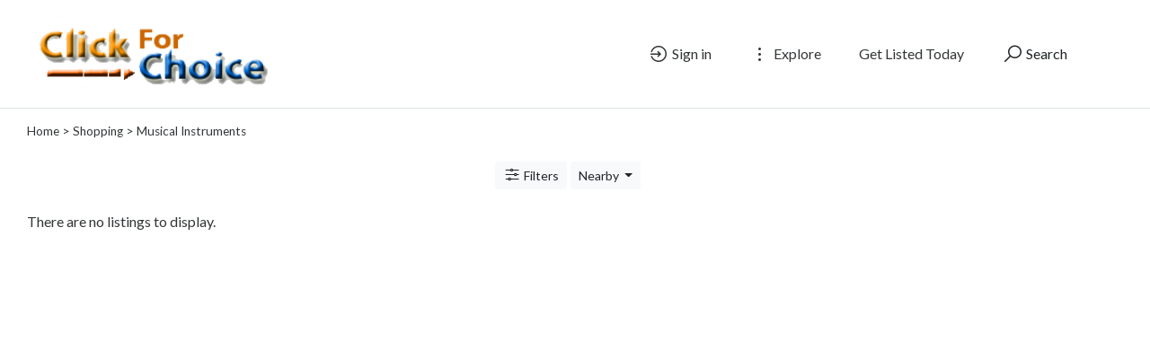

--- FILE ---
content_type: text/html; charset=UTF-8
request_url: https://click4choice.com/listings/shopping-musical-instruments
body_size: 26967
content:
<!DOCTYPE html>
<!--[if IE 9]><html class="lt-ie10" lang="en"> <![endif]-->
<html lang="en">
<head>
<title>Best Musical Instruments in United States</title>
<meta name="description" content="Best Musical Instruments in United States.  and others.">
<link rel="canonical" href="https://click4choice.com/listings/shopping-musical-instruments">
<meta charset="utf-8">
<meta name="viewport" content="width=device-width, initial-scale=1, shrink-to-fit=no">

<!-- favicon -->
<link rel="apple-touch-icon-precomposed" href="https://click4choice.com/assets/favicon/favicon-152.png">
<link rel="icon" type="image/png" href="https://click4choice.com/assets/favicon/favicon.png">
<meta name="msapplication-TileColor" content="#ffffff">
<meta name="msapplication-TileImage" content="https://click4choice.com/assets/favicon/favicon-144.png">

<!-- css -->
<link rel="stylesheet" href="https://stackpath.bootstrapcdn.com/bootstrap/4.3.1/css/bootstrap.min.css">
<link rel="stylesheet" href="https://cdnjs.cloudflare.com/ajax/libs/select2/4.0.8/css/select2.min.css">
<link rel="stylesheet" href="https://click4choice.com/templates/js/raty/jquery.raty.css">
<link rel="stylesheet" href="https://click4choice.com/templates/css/line-awesome/css/line-awesome.min.css" media="print" onload="this.media='all'; this.onload=null;">
<link rel="stylesheet" href="https://click4choice.com/templates/css/styles.css">

<!-- javascript -->
<script src="https://ajax.googleapis.com/ajax/libs/jquery/3.5.1/jquery.min.js"></script>
<script src="https://cdnjs.cloudflare.com/ajax/libs/select2/4.0.8/js/select2.min.js"></script>


<!-- CSRF -->
<script>
// add CSRF token in the headers of all requests
$.ajaxSetup({
	headers: {
		'X-CSRF-Token': '5f7f4ed9f9c167864f8e42da3e3a878f',
		'X-Ajax-Setup': 1
	}
});
</script>

<!-- baseurl -->
<script>
var baseurl = 'https://click4choice.com';
</script>

<!-- custom functions -->
<script>
// iframe escape
if (top != self) top.location.replace(location);

// test if cookie is enabled
function cookieEnabled() {
	// Quick test if browser has cookieEnabled host property
	if (navigator.cookieEnabled) {
		return true;
	}

	// Create cookie
	document.cookie = "cookietest=1";
	var ret = document.cookie.indexOf("cookietest=") != -1;

	// Delete cookie
	document.cookie = "cookietest=1; expires=Thu, 01-Jan-1970 00:00:01 GMT";

	return ret;
}

// test if localstorage is available
function lsTest(){
    var test = 'test';
    try {
        localStorage.setItem(test, test);
        localStorage.removeItem(test);
        return true;
    } catch(e) {
        return false;
    }
}

// createCookie
function createCookie(name, value, days) {
    var expires;
    var cookie_path;
	var path = "/";

    if (days) {
        var date = new Date();
        date.setTime(date.getTime() + (days * 24 * 60 * 60 * 1000));
        expires = "; expires=" + date.toUTCString();
    } else {
        expires = "";
    }

	if (path != '') {
		cookie_path = "; path=" + path;
	} else {
		cookie_path = "";
	}

    document.cookie = name + "=" + value + expires + cookie_path;
}

// delete_cookie
function delete_cookie(name) {
	createCookie(name, "", -100);
}

// getCookie
function getCookie(name) {
	var nameEQ = name + "=";
	var ca = document.cookie.split(';');

	for(var i=0;i < ca.length;i++) {
		var c = ca[i];
		while (c.charAt(0)==' ') c = c.substring(1,c.length);
		if (c.indexOf(nameEQ) == 0) return c.substring(nameEQ.length,c.length);
	}

	return null;
}

// check if string is JSON
function IsJsonString(str) {
	try {
		JSON.parse(str);
	} catch (e) {
		return false;
	}

	return true;
}

// add to Favorites
function addToFavorites() {
	$('.add-to-favorites').on('click', function(e){
					window.location.href = 'https://click4choice.com/user/sign-in';
				});
}
</script>

<!-- Maps -->
<script>
	// OpenStreetMap Maps options
	var map_provider_options = {

	}
	</script>	<!-- CSS -->
	<link rel="stylesheet" href="https://cdnjs.cloudflare.com/ajax/libs/leaflet/1.3.1/leaflet.css">
	
	<!-- Javascript -->
	<script src="https://cdnjs.cloudflare.com/ajax/libs/leaflet/1.3.1/leaflet.js"></script>
	<script src="https://click4choice.com/assets/js/leaflet-providers.js"></script>

	
<!-- Page CSS -->
<link rel="stylesheet" href="https://click4choice.com/templates/js/raty/jquery.raty.css">
</head>
<body class="tpl-listings">

<!-- Preloader -->
<div class="preloader"></div>

<!-- Navbar -->
<nav id="header-nav" class="navbar navbar-expand-md fixed-top" style="z-index:2000;">
	<div class="container-fluid">
		<!-- Brand -->
		<a class="navbar-brand" href="https://click4choice.com">
			<img class="logo" src="https://click4choice.com/assets/imgs/logo.png" alt="Click4choice US Web Directory" width="280">
		</a>

		<!-- Toggler button -->
		<button class="navbar-toggler text-dark" type="button" data-toggle="collapse" data-target="#navbarSupportedContent" aria-controls="navbarSupportedContent" aria-expanded="false" aria-label="Toggle navigation">
			<i class="las la-bars"></i>
		</button>

		<!-- Navbar collapsible -->
		<div id="navbarSupportedContent" class="collapse navbar-collapse flex-column  mr-md-5">
			<ul class="navbar-nav ml-auto">
									<li class="nav-item mr-md-3">
						<a href="https://click4choice.com/user/sign-in" id="navbarBtnSignIn" class="btn text-dark"><i class="las la-sign-in-alt"></i> Sign in</a>
					</li>

					<li class="nav-item dropdown mr-md-3">
						<a href="#" id="exploreDropdown" class="btn text-dark" role="button" data-toggle="dropdown" aria-haspopup="true" aria-expanded="false"><i class="las la-ellipsis-v"></i> Explore						</a>

						<div class="dropdown-menu dropdown-menu-right zoomIn animated" aria-labelledby="exploreDropdown">
							<a class="dropdown-item" href="https://click4choice.com/categories/">Categories</a>
							<div class="dropdown-divider"></div>
							<a class="dropdown-item" href="https://click4choice.com/coupons/">Coupons</a>
							<div class="dropdown-divider"></div>
							<a class="dropdown-item" href="https://click4choice.com/posts">Blog</a>
						</div>
					</li>

					<li class="nav-item mr-md-3">
						<a href="https://click4choice.com/user/register" id="navbarBtnGetListed" class="btn text-dark">Get Listed Today</a>
					</li>
					
				<!-- Search -->
				<li class="nav-item">
					<a href="#" id="navbarBtnSearch" class="btn btn-block"><i class="las la-search"></i> Search</a>
				</li>
			</ul>
		</div>
	</div>
</nav>

<!-- dummy navbar to create padding -->
<div id="header-nav-dummy" class="navbar">
	<!-- Dummy Logo -->
	<a class="navbar-brand" href="">
		<img class="logo" src="https://click4choice.com/assets/imgs/logo.png" width="280">
	</a>
</div>

<div id="mainSearch" class="container-fluid p-2 fixed-top bg-light" style="display:none">
	<form action="https://click4choice.com/results" class="form-row" method="get">
		<div class="form-row container-fluid">
			<div class="col-md-5 mb-2 mb-md-0">
				<div class="input-group mr-md-2">
					<div class="input-group-prepend">
						<span class="input-group-text bg-white"><i class="las la-search"></i></span>
					</div>
					<input type="text" id="s" class="form-control form-control-lg" name="s" placeholder="Ex: pizza, hotel, car sale">
				</div>
			</div>

			<div class="col-md-5 mb-2 mb-md-0">
				<div class="input-group mr-md-2 text-left">
					<select id="city-input" class="form-control form-control-lg" name="city">
													<option value="" disabled selected>City</option>
												</select>
				</div>
			</div>

			<div class="col-md-2 mb-2 mb-md-0">
				<button type="submit" class="btn btn-lg btn-primary btn-block">Search</button>
			</div>
		</div>
	</form>
</div>
<div id="public-listings" class="container-fluid">
	<!-- dummy -->
	<div id="dummy" style="position:absolute;top:0;left:0;z-index:20000"></div>

	<!-- Sidebar -->
	<div id="the-sidebar" class="sidebar bg-light">
		<a href="javascript:void(0)" class="closebtn" onclick="closeNav()"><i class="las la-times"></i></a>

					<div class="mb-4 p-2">
				<p><strong><i class="las la-th-list"></i> Categories</strong></p>
				<hr>

									<div class="mb-0">
												<a href="https://click4choice.com/listings/automotive" title="Automotive" class="mb-0">Automotive</a>
						
											</div>
										<div class="mb-0">
												<a href="https://click4choice.com/listings/computer" title="Computer" class="mb-0">Computer</a>
						
											</div>
										<div class="mb-0">
												<a href="https://click4choice.com/listings/entertainment" title="Entertainment" class="mb-0">Entertainment</a>
						
											</div>
										<div class="mb-0">
												<a href="https://click4choice.com/listings/events" title="Events" class="mb-0">Events</a>
						
											</div>
										<div class="mb-0">
												<a href="https://click4choice.com/listings/financial" title="Financial" class="mb-0">Financial</a>
						
											</div>
										<div class="mb-0">
												<a href="https://click4choice.com/listings/food" title="Food" class="mb-0">Food</a>
						
											</div>
										<div class="mb-0">
												<a href="https://click4choice.com/listings/health-wellness" title="Health & Wellness" class="mb-0">Health & Wellness</a>
						
											</div>
										<div class="mb-0">
												<a href="https://click4choice.com/listings/hotels-travel" title="Hotels & Travel" class="mb-0">Hotels & Travel</a>
						
											</div>
										<div class="mb-0">
												<a href="https://click4choice.com/listings/legal" title="Legal" class="mb-0">Legal</a>
						
											</div>
										<div class="mb-0">
												<a href="https://click4choice.com/listings/lessons" title="Lessons" class="mb-0">Lessons</a>
						
											</div>
										<div class="mb-0">
												<a href="https://click4choice.com/listings/services" title="Services" class="mb-0">Services</a>
						
											</div>
										<div class="mb-0">
												<a href="https://click4choice.com/listings/pets" title="Pets" class="mb-0">Pets</a>
						
											</div>
										<div class="mb-0">
												<a href="https://click4choice.com/listings/shopping" title="Shopping" class="mb-0">Shopping</a>
						
															<div class="mb-0 pl-4">
																				<a href="https://click4choice.com/listings/shopping-beauty-3" title="" class="mb-0">Beauty</a>
																			</div>
																		<div class="mb-0 pl-4">
																				<a href="https://click4choice.com/listings/shopping-magazines" title="" class="mb-0">Magazines</a>
																			</div>
																		<div class="mb-0 pl-4">
																				<a href="https://click4choice.com/listings/shopping-toys" title="" class="mb-0">Toys</a>
																			</div>
																		<div class="mb-0 pl-4">
																				<a href="https://click4choice.com/listings/shopping-books" title="" class="mb-0">Books</a>
																			</div>
																		<div class="mb-0 pl-4">
																				<a href="https://click4choice.com/listings/shopping-food-and-drink" title="" class="mb-0">Food and Drink</a>
																			</div>
																		<div class="mb-0 pl-4">
																				<a href="https://click4choice.com/listings/shopping-pet-care" title="" class="mb-0">Pet Care</a>
																			</div>
																		<div class="mb-0 pl-4">
																				<a href="https://click4choice.com/listings/shopping-electronics" title="" class="mb-0">Electronics</a>
																			</div>
																		<div class="mb-0 pl-4">
																				<a href="https://click4choice.com/listings/shopping-apparel" title="" class="mb-0">Apparel</a>
																			</div>
																		<div class="mb-0 pl-4">
																				<a href="https://click4choice.com/listings/shopping-tools" title="" class="mb-0">Tools</a>
																			</div>
																		<div class="mb-0 pl-4">
																				<a href="https://click4choice.com/listings/shopping-collectibles" title="" class="mb-0">Collectibles</a>
																			</div>
																		<div class="mb-0 pl-4">
																				<a href="https://click4choice.com/listings/shopping-hobbies" title="" class="mb-0">Hobbies</a>
																			</div>
																		<div class="mb-0 pl-4">
																				<a href="https://click4choice.com/listings/shopping-gifts" title="" class="mb-0">Gifts</a>
																			</div>
																		<div class="mb-0 pl-4">
																				<a href="https://click4choice.com/listings/shopping-jewellery" title="" class="mb-0">Jewellery</a>
																			</div>
																		<div class="mb-0 pl-4">
																				<a href="https://click4choice.com/listings/shopping-household-goods" title="" class="mb-0">Household Goods</a>
																			</div>
																		<div class="mb-0 pl-4">
																				<a href="https://click4choice.com/listings/shopping-cars" title="" class="mb-0">Cars</a>
																			</div>
																		<div class="mb-0 pl-4">
																				<a href="https://click4choice.com/listings/shopping-computing" title="" class="mb-0">Computing</a>
																			</div>
																		<div class="mb-0 pl-4">
																				<a href="https://click4choice.com/listings/shopping-mobile-phones" title="" class="mb-0">Mobile Phones</a>
																			</div>
																		<div class="mb-0 pl-4">
																				<a href="https://click4choice.com/listings/shopping-sports" title="" class="mb-0">Sports</a>
																			</div>
																		<div class="mb-0 pl-4">
																				<a href="https://click4choice.com/listings/shopping-movies-blu-ray" title="" class="mb-0">Movies - DVD & Blu Ray</a>
																			</div>
																		<div class="mb-0 pl-4">
																				<a href="https://click4choice.com/listings/shopping-music-cd" title="" class="mb-0">Music - CD</a>
																			</div>
																		<div class="mb-0 pl-4">
																				<a href="https://click4choice.com/listings/shopping-motorcycles" title="" class="mb-0">Motorcycles</a>
																			</div>
																		<div class="mb-0 pl-4">
																				<a href="https://click4choice.com/listings/shopping-appliances" title="" class="mb-0">Appliances</a>
																			</div>
																		<div class="mb-0 pl-4">
										<strong>										<a href="https://click4choice.com/listings/shopping-musical-instruments" title="" class="mb-0">Musical Instruments</a>
										</strong>									</div>
														</div>
										<div class="mb-0">
												<a href="https://click4choice.com/listings/real-estate" title="Real Estate" class="mb-0">Real Estate</a>
						
											</div>
										<div class="mb-0">
												<a href="https://click4choice.com/listings/Internet-services" title="Internet Services" class="mb-0">Internet Services</a>
						
											</div>
										<div class="mb-0">
												<a href="https://click4choice.com/listings/art" title="Art" class="mb-0">Art</a>
						
											</div>
										<div class="mb-0">
												<a href="https://click4choice.com/listings/sports" title="Sports" class="mb-0">Sports</a>
						
											</div>
										<div class="mb-0">
												<a href="https://click4choice.com/listings/business-economy" title="Business & Economy" class="mb-0">Business & Economy</a>
						
											</div>
										<div class="mb-0">
												<a href="https://click4choice.com/listings/government" title="Government" class="mb-0">Government</a>
						
											</div>
										<div class="mb-0">
												<a href="https://click4choice.com/listings/history" title="History" class="mb-0">History</a>
						
											</div>
										<div class="mb-0">
												<a href="https://click4choice.com/listings/home-family" title="home and family" class="mb-0">home and family</a>
						
											</div>
										<div class="mb-0">
												<a href="https://click4choice.com/listings/news-media" title="News & Media" class="mb-0">News & Media</a>
						
											</div>
										<div class="mb-0">
												<a href="https://click4choice.com/listings/science" title="Science" class="mb-0">Science</a>
						
											</div>
										<div class="mb-0">
												<a href="https://click4choice.com/listings/restaurants" title="Restaurants" class="mb-0">Restaurants</a>
						
											</div>
								</div>
		
		<form id="sidebar-form" class="p-2" method="get" action="https://click4choice.com/results">
			<input type="hidden" name="cat_id" value="77">

			<!-- location -->
			<h6><i class="las la-map-marker"></i> <strong>Location</strong></h6>
			<hr>

			<div id="select2-sidebar" class="form-row mb-3">
				<select id="city-input-sidebar" class="form-control form-control-lg" name="city">
					<option value="0">City</option>

					
									</select>
			</div>

			<!-- custom fields -->
			
			<!-- submit -->
			<button class="btn btn-block btn-primary mb-4">Submit</button>
		</form>
	</div>

    <div class="row" id="content">
		<!-- Map -->
        <div id="map-col" class="col-lg-5 h-100 fixed-top">
			        </div>

		<!-- Scrollable content -->
		<div class="col-lg-7">
			<!-- Breadcrumbs and filter button -->
			<div class="container-fluid mt-3 mb-4">
				<div class="d-flex">
					<div class="flex-grow-1 breadcrumbs"><a href='https://click4choice.com'>Home</a> >  <a href='https://click4choice.com/listings/shopping'>Shopping</a> > Musical Instruments</div>
				</div>
			</div>

			<div class="container-fluid mb-4">
				<!-- sort, nearby, filters -->
				<ul class="nav justify-content-end mb-2">
					<!-- filters -->
					<li class="nav-item">
						<button class="btn btn-sm btn-light mr-1" type="button" onclick="openNav()"><i class="las la-sliders-h"></i> Filters</button>
					</li>

											<li class="nav-item">
							<div class="dropdown">
								<button class="btn btn-sm btn-light dropdown-toggle mr-1" type="button" id="dropdown-menu-nearby" data-toggle="dropdown" aria-haspopup="true" aria-expanded="false">
								Nearby								</button>
								<div class="dropdown-menu dropdown-menu-right" aria-labelledby="dropdown-menu-nearby">
																			<a class="dropdown-item" href="#">Geolocation is not enabled. Please enable to use this feature</a>
																		</div>
							</div>
						</li>
										</ul>
			</div>

			<div class="container-fluid item-list">
				There are no listings to display.				<nav>
					<ul class="pagination flex-wrap">
											</ul>
				</nav>
			</div>
		</div>
	</div>
</div>

<!-- footer -->
<!-- external javascript -->
<script src="https://cdnjs.cloudflare.com/ajax/libs/popper.js/1.14.7/umd/popper.min.js"></script>
<script src="https://stackpath.bootstrapcdn.com/bootstrap/4.3.1/js/bootstrap.min.js"></script>
<script src="https://click4choice.com/templates/js/raty/jquery.raty.js"></script>
<script src="https://click4choice.com/assets/js/jquery-autocomplete/jquery.autocomplete.min.js"></script>
<script src="https://cdnjs.cloudflare.com/ajax/libs/select2/4.0.8/js/i18n/en.js"></script>

<script>
/*--------------------------------------------------
Distance filter
--------------------------------------------------*/
	(function(){
		$('#dropdown-menu-nearby').on('click', function(e){
			if(cookieEnabled() === true) {
				if ('geolocation' in navigator) {
					navigator.geolocation.getCurrentPosition(function(position) {
						// user coords
						var user_lat = position.coords.latitude;
						var user_lng = position.coords.longitude;

						// send request, response is json object containing city id, name, state, state id
						var url = 'https://click4choice.com/inc/nearest-location.php';

						// ajax post
						$.post(url, {
							lat: user_lat,
							lng: user_lng
						}, function(data) {
							// parse json response
							data = JSON.parse(data);
							console.log(data);

							// create cookie
							createCookie('geo_city_id', data.city_id, 14);
							createCookie('geo_city_name', data.city_name, 14);
							createCookie('geo_city_slug', data.city_slug, 14);
							createCookie('geo_state', data.state_abbr, 14);
							createCookie('user_lat', user_lat, 14);
							createCookie('user_lng', user_lng, 14);

							// reload
							location.reload(true);
						});
					});
				}
			}
		});
	}());
	
/*--------------------------------------------------
Add to Favorites
--------------------------------------------------*/
$(function() {
    addToFavorites();
});

/*--------------------------------------------------
Map column setup
--------------------------------------------------*/
(function(){
	if($(window).width() > 992) {
		var height = $('#header-nav').outerHeight(true);
		var heightpx = height + 'px';
		var heightcalc = 'calc(100% - ' + heightpx + ')';

		$('#map-col').removeAttr('style').css("margin-top", heightpx);
		$('#map-canvas').removeAttr('style').css({"width": "100%", "height": heightcalc});
	}

	else {
		$('#map-col').removeAttr('style').css("margin-top", 0);
	}

	if($(window).width() < 993) {
		$('#map-col').removeClass('fixed-top');
		$('#map-col').removeClass('h-100');
		$('#public-listings').removeClass('mt-4');
	}

	if($(window).width() < 577) {
		$('.thumb').removeClass('rounded-left');
		$('.thumb').addClass('rounded-top');
	}
}());

/*--------------------------------------------------
On window resize
--------------------------------------------------*/
function onResizeChange() {
	if($(window).width() < 993) {
		$('#map-col').removeClass('fixed-top');
		$('#map-col').removeClass('h-100');
		$('#public-listings').removeClass('mt-4');
		$('#map-col').removeAttr('style').css("margin-top", 0);
	}

	else {
		let height = $('#header-nav').outerHeight(true);
		$('#map-col').addClass('fixed-top');
		$('#map-col').removeAttr('style').css("margin-top", height);
		$('#public-listings').removeClass('mt-4').addClass('mt-4');
	}
};

var resizeTimer;

$(window).on('resize', function() {
	clearTimeout(resizeTimer);
	resizeTimer = setTimeout(onResizeChange, 1);
});

/*--------------------------------------------------
Map setup
--------------------------------------------------*/
(function(){
	if($('#map-canvas').length) {
			}
}());

/*--------------------------------------------------
Sidebar collapse
--------------------------------------------------*/
function openNav() {
	document.getElementById("the-sidebar").style.width = "264px";
	//document.getElementById("main").style.marginLeft = "264px";

	// set the select2 input to same width as other fields
	$('#the-sidebar .select2-container').css('width', '231.2px');
	$('#the-sidebar .select2-container').css('margin', 'auto');
}

function closeNav() {
	document.getElementById("the-sidebar").style.width = "0";
	//document.getElementById("main").style.marginLeft= "0";
}

/*--------------------------------------------------
Sidebar select2
--------------------------------------------------*/
	// select2 config
	$('#city-input-sidebar').select2({
		ajax: {
			url: 'https://click4choice.com/_return_cities_select2.php',
			dataType: 'json',
			delay: 250,
			data: function (params) {
				return {
					query: params.term,
					page: params.page
				};
			}
		},
		escapeMarkup: function (markup) { return markup; },
		minimumInputLength: 1,
		dropdownAutoWidth : true,
		placeholder: "City",
		allowClear: true,
		dropdownParent: $('#dummy'),
		language: "en"
	});

	$("#city-input-sidebar").on("select2:unselecting", function(e) {
		delete_cookie('city_id');
	});

	$("#city-input-sidebar").on('results:message', function(params){
		this.dropdown._resizeDropdown();
		this.dropdown._positionDropdown();
	});

/*--------------------------------------------------
Ratings
--------------------------------------------------*/
(function(){
	$('.item-rating').raty({
		readOnly: true,
		score: function() {
			return this.getAttribute('data-rating');
		},
		hints: ['bad', 'poor', 'regular', 'good', 'gorgeous'],
		starType: 'i'
	});
}());
</script>
<script>
/*--------------------------------------------------
Navbar
--------------------------------------------------*/
(function(){
			// select2 config
		$('#city-input').select2({
			ajax: {
				url: 'https://click4choice.com/_return_cities_select2.php',
				dataType: 'json',
				delay: 250,
				data: function (params) {
					return {
						query: params.term,
						page: params.page
					};
				}
			},
			escapeMarkup: function (markup) { return markup; },
			minimumInputLength: 1,
			dropdownAutoWidth : true,
			placeholder: "City",
			allowClear: true,
			language: "en"
		});

		// change x mark and add event handler to clear cookies
		$('#city-input').on("select2:unselect", function(e) {
			delete_cookie('city_id');
		});

		$('#city-input').on("select2:select", function(e) {
			$('.select2-selection__clear').empty().html('<i class="las la-times" aria-hidden="true"></i>');
		});
	
	// add margin top in full screen mode
	if($(window).width() > 768) {
		// get header height
		var height = $('#header-nav').outerHeight(true);

		// add margin equal to height
		$('#mainSearch').removeAttr('style').css({
			"margin-top": height,
			"display": "none"
		});
	}

	// in mobile view..
	else {
		// remove class fixed-top
		$('#mainSearch').removeClass().addClass('container-fluid p-2');

		// get header height
		var height = $('#header-nav').outerHeight(true);

		// add margin equal to height
		$('#mainSearch').removeAttr('style').css({
			"margin-top": height,
			"display": "none"
		});

		//$('#header-nav-dummy').hide();
	}

	// when clicking outside search form, hide search form
	$('#mainSearch').on('click', function(e) {
		e.stopPropagation();
	});

	$(window).on('click', function(e) {
		if(e.target.type != 'search' && e.target.type != '') {
			$('#mainSearch').slideUp('fast');
		}
	});

	// toggle search visibility
	$('#navbarBtnSearch').on('click', function(e) {
		// stop click propagation so that it doesn't bubble up and trigger a click on window which would hide the search
		e.stopPropagation();

		if($(window).width() < 769) {
			// add margin equal to height
			var height = $('#header-nav').outerHeight(true);
			var height_dummy = $('#header-nav-dummy').outerHeight(true);

			height = height - height_dummy;
			console.log($('#mainSearch').attr('style'));

			$('#mainSearch').removeAttr('style').css({
				"margin-top": height,
				"display": "none"
			});

			//$('#header-nav-dummy').hide();
		}

		// toggle proper
		$('#mainSearch').slideToggle('fast');
	});

	
	}());

/*--------------------------------------------------
Language selector
--------------------------------------------------*/
(function(){
	$('#language-selector select').on('change', function(e){
		createCookie('user_language', $('#language-selector select').val(), 365);
		location.reload(true);
	});
}());
</script>
</body>
</html>